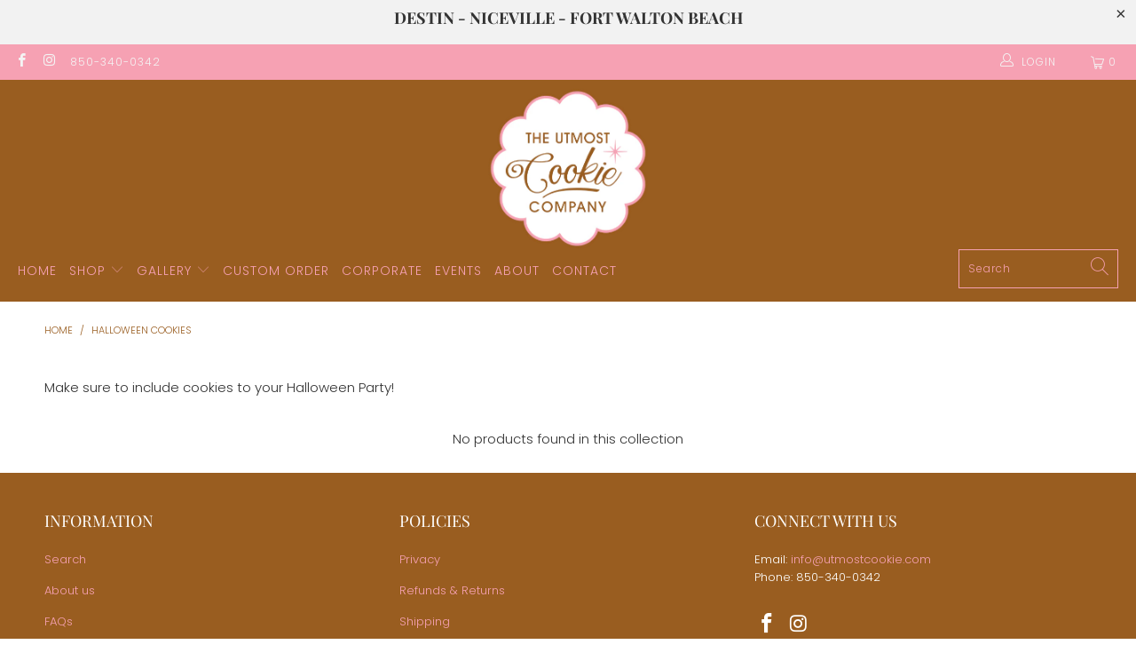

--- FILE ---
content_type: text/css
request_url: https://utmostcookie.com/cdn/shop/t/5/assets/custom.css?v=145271811212478908781674045830
body_size: -531
content:
/** Shopify CDN: Minification failed

Line 34:0 Unexpected "}"

**/
/* theme modification - evan@cooeecommerce.com */

@media only screen and (max-width: 798px) {
  #header a.mobile_logo img {
    max-height: 80px;
  }
  .top-bar .top-bar--right {
    height: 100px;
  }
  .top-bar a.mini_cart span {
    line-height: 100px;
  }
  .mobile_nav div {
    margin: 0 8px 0 15px;
  }
  #header .mobile_nav.dropdown_link span.menu_title {
    left: 50px;
  }
  .top-bar {
    background-color: #995D20;
  }
  .mini_cart, .nav a.mini_cart {
    background-color: #995D20;
  }
  .cart_content {
    top: 100px;
  }
}
}